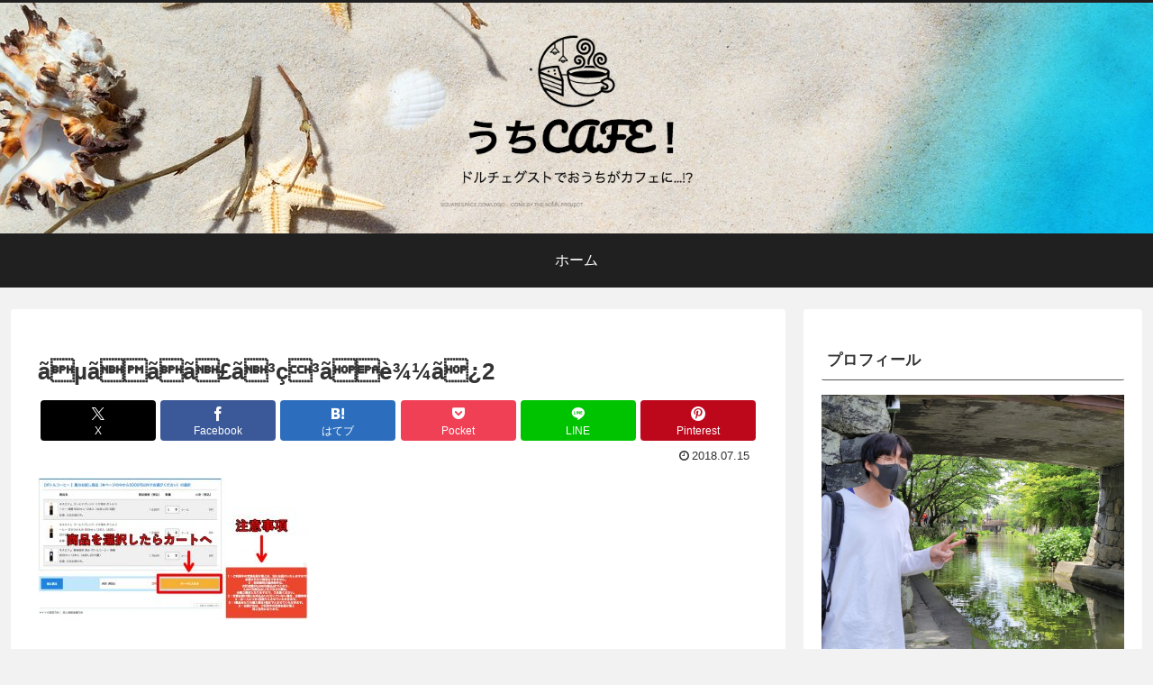

--- FILE ---
content_type: text/css
request_url: https://coffee-life-planner.com/wordpress/wp-content/themes/cocoon-child-master/style.css?ver=6.4.7&fver=20230403020148
body_size: 9506
content:
@charset "UTF-8";

/*!
Theme Name: Cocoon Child
Template:   cocoon-master
Version:    0.0.5
*/

/************************************
** 子テーマ用のスタイルを書く
************************************/
/*必要ならばここにコードを書く*/





/*--------------------------------------
  フォント
--------------------------------------*/

.entry-content {
font-size : 15px ; /*フォントサイズ*/
line-height : 1.7 ; /*行間*/
}
.entry-content p {
margin-bottom: 1.8em; /*段落の余白*/
}







/*---------------------------------
BOX
--------------------------------*/
.box11{
    padding: 0.5em 1em;
    margin: 2em 0;
    color: #5d627b;
    background: white;
    border-top: solid 5px #5d627b;
    box-shadow: 0 3px 5px rgba(0, 0, 0, 0.22);
}
.box11 p {
    margin: 0; 
    padding: 0;
}


.box15 {
    padding: 0.2em 0.5em;
    margin: 2em 0;
    color: #565656;
    background: #ffeaea;
    box-shadow: 0px 0px 0px 10px #ffeaea;
    border: dashed 2px #ffc3c3;
    border-radius: 8px;
}
.box15 p {
    margin: 0; 
    padding: 0;
}


.box5 {
    padding: 0.5em 1em;
    margin: 2em 0;
    border: double 5px #4ec4d3;
}
.box5 p {
    margin: 0; 
    padding: 0;
}



.box1 {
    padding: 0.5em 1em;
    margin: 2em 0;
    font-weight: bold;
    border: solid 3px #000000;
}
.box1 p {
    margin: 0; 
    padding: 0;
}



.box3 {
    padding: 0.5em 1em;
    margin: 2em 0;
    color: #2c2c2f;
    background: #cde4ff;/*背景色*/
}
.box3 p {
    margin: 0; 
    padding: 0;
}



.box26 {
    padding: 0.5em 1em;
    margin: 2em 0;
    color: #2c2c2f;
    background: #fbc0c3;/*背景色*/
}
.box26 p {
    margin: 0; 
    padding: 0;
}



.box27 {
    position: relative;
    margin: 2em 0;
    padding: 0.5em 1em;
    border: solid 3px #f24942;
}
.box27 .box-title {
    position: absolute;
    display: inline-block;
    top: -27px;
    left: -3px;
    padding: 0 9px;
    height: 25px;
    line-height: 25px;
    vertical-align: middle;
    font-size: 17px;
    background: #f24942;
    color: #ffffff;
    font-weight: bold;
    border-radius: 5px 5px 0 0;
}
.box27 p {
    margin: 0; 
    padding: 0;
}



.box30 {
    margin: 2em 0;
    background: #f1f1f1;
    box-shadow: 0 2px 4px rgba(0, 0, 0, 0.22);
}
.box30 .box-title {
    font-size: 1.2em;
    background: #047d2b;
    padding: 4px;
    text-align: center;
    color: #FFF;
    font-weight: bold;
    letter-spacing: 0.05em;
}
.box30 p {
    padding: 15px 20px;
    margin: 0;
}



.box31 {
    position: relative;
    margin: 2em 0;
    padding: 0.5em 1em;
    border: solid 3px #95ccff;
    border-radius: 8px;
}
.box31 .box-title {
    position: absolute;
    display: inline-block;
    top: -13px;
    left: 10px;
    padding: 0 9px;
    line-height: 1;
    font-size: 19px;
    background: #FFF;
    color: #1348fa;
    font-weight: bold;
}
.box31 p {
    margin: 0; 
    padding: 0;
}


.box2 {
    padding: 0.5em 1em;
    margin: 2em 0;
    color: #2c2c2f;
    background: #fef8f5;/*背景色*/
}
.box2 p {
    margin: 0; 
    padding: 0;
}


.box28 {
    position: relative;
    margin: 2em 0;
    padding: 25px 10px 7px;
    border: solid 2px #FFC107;
}
.box28 .box-title {
    position: absolute;
    display: inline-block;
    top: -2px;
    left: -2px;
    padding: 0 9px;
    height: 25px;
    line-height: 25px;
    vertical-align: middle;
    font-size: 17px;
    background: #FFC107;
    color: #ffffff;
    font-weight: bold;
}
.box28 p {
    margin: 0; 
    padding: 0;
}


.box29 {
    position: relative;
    margin: 2em 0;
    padding: 25px 10px 7px;
    border: solid 2px #f98078;
}
.box29 .box-title {
    position: absolute;
    display: inline-block;
    top: -2px;
    left: -2px;
    padding: 0 9px;
    height: 25px;
    line-height: 25px;
    vertical-align: middle;
    font-size: 17px;
    background: #f98078;
    color: #ffffff;
    font-weight: bold;
}
.box29 p {
    margin: 0; 
    padding: 0;
}


.box19 {
    position: relative;
    padding:0.25em 1em;
}
.box19:before,.box19:after{ 
    content:'';
    width: 20px;
    height: 30px;
    position: absolute;
    display: inline-block;
}
.box19:before{
    border-left: solid 1px #5767bf;
    border-top: solid 1px #5767bf;
    top:0;
    left: 0;
}
.box19:after{
    border-right: solid 1px #5767bf;
    border-bottom: solid 1px #5767bf;
    bottom:0;
    right: 0;
}
.box19 p {
    margin: 0; 
    padding: 0;
}


.box17{
    margin:2em 0;
    position: relative;
    padding: 0.5em 1.5em;
    border-top: solid 2px black;
    border-bottom: solid 2px black;
}
.box17:before, .box17:after{
    content: '';
    position: absolute;
    top: -10px;
    width: 2px;
    height: -webkit-calc(100% + 20px);
    height: calc(100% + 20px);
    background-color: black;
}
.box17:before {left: 10px;}
.box17:after {right: 10px;}
.box17 p {
    margin: 0; 
    padding: 0;
}




/*---------------------------------
リンク
--------------------------------*/

a {color: #2b24f9;
  text-decoration: none;
  }

a:hover {
  color: gray;
  }




/*---------------------------------
引用
--------------------------------*/





/*---------------------------------
広告ボタン
--------------------------------*/

.square_btn {
    position: relative;
    display: inline-block;
    padding: 0.25em 0.5em;
    text-decoration: none;
    color: #FFF;
    background: #f84336;/*色*/
    border-radius: 4px;/*角の丸み*/
    box-shadow: inset 0 2px 0 rgba(255,255,255,0.2), inset 0 -2px 0 rgba(0, 0, 0, 0.05);
    font-weight: bold;
    border: solid 2px #d27d00;/*線色*/
}

.square_btn:active {/*押したとき*/
    box-shadow: 0 0 2px rgba(0, 0, 0, 0.30);
}



/*---------------------------------
広告ボタン（オレンジボタン）
--------------------------------*/
.square_btn{
    display: inline-block;
    padding: 0.5em 1em;
    text-decoration: none;
    border-radius: 4px;
    color: #ffffff;
    background-image: -webkit-linear-gradient(45deg, #FFC107 0%, #ff8b5f 100%);
    background-image: linear-gradient(45deg, #FFC107 0%, #ff8b5f 100%);
    box-shadow: 0px 2px 2px rgba(0, 0, 0, 0.29);
    border-bottom: solid 3px #c58668;
}

.square_btn:active{
    -ms-transform: translateY(4px);
    -webkit-transform: translateY(4px);
    transform: translateY(4px);
    box-shadow: 0px 0px 1px rgba(0, 0, 0, 0.2);
    border-bottom: none;
}




/*---------------------------------
広告ボタン（テスト）
--------------------------------*/
.btn-square {
  display: inline-block;
  padding: 0.5em 1em;
  text-decoration: none;
  background: #668ad8;/*ボタン色*/
  color: #FFF;
  border-bottom: solid 4px #627295;
  border-radius: 3px;
}
.btn-square:active {
  /*ボタンを押したとき*/
  -webkit-transform: translateY(4px);
  transform: translateY(4px);/*下に動く*/
  border-bottom: none;/*線を消す*/
}

/*---------------------------------
広告ボタン（テスト）2
--------------------------------*/
.btn-gradient-radius {
  display: inline-block;
  padding: 7px 20px;
  border-radius: 25px;
  text-decoration: none;
  color: #FFF;
  background-image: linear-gradient(45deg, #FFC107 0%, #ff8b5f 100%);
  transition: .4s;
}

.btn-gradient-radius:hover {
  background-image: linear-gradient(45deg, #FFC107 0%, #f76a35 100%);
}




/*---------------------------------
リボン
--------------------------------*/

.ribbon11 {
    display: inline-block;
    position: relative;
    height: 45px;
    vertical-align: middle;
    text-align: center;
    box-sizing: border-box;
}
.ribbon11:before{/*左側のリボン端*/
    content: '';
    position: absolute;
    width: 10px;
    bottom: -10px;
    left: -35px;
    z-index: -2;
    border: 20px solid #56adf3;
    border-left-color: transparent;/*山形に切り抜き*/
}

.ribbon11:after{/*右側のリボン端*/
    content: '';
    position: absolute;
    width: 10px;
    bottom: -10px;
    right: -35px;
    z-index: -2;
    border: 20px solid #56adf3;
    border-right-color: transparent;/*山形に切り抜き*/
}

.ribbon11 h3 {
    display: inline-block;
    position: relative;
    margin: 0;
    padding: 0 20px;
    line-height: 45px;
    font-size: 18px;
    color: #FFF;
    background: #2196F3;/*真ん中の背景色*/
}
.ribbon11 h3:before {
    position: absolute;
    content: '';
    top: 100%;
    left: 0;
    border: none;
    border-bottom: solid 10px transparent;
    border-right: solid 15px #397eb5;/*左の折り返し部分*/
}
.ribbon11 h3:after {
    position: absolute;
    content: '';
    top: 100%;
    right: 0;
    border: none;
    border-bottom: solid 10px transparent;
    border-left: solid 15px #397eb5;/*右の折り返し部分*/
}





/************************************
** レスポンシブデザイン用のメディアクエリ
************************************/
/*1240px以下*/
@media screen and (max-width: 1240px){
  /*必要ならばここにコードを書く*/
}

/*1030px以下*/
@media screen and (max-width: 1030px){
  /*必要ならばここにコードを書く*/
}

/*768px以下*/
@media screen and (max-width: 768px){
  /*必要ならばここにコードを書く*/
}

/*480px以下*/
@media screen and (max-width: 480px){
  /*必要ならばここにコードを書く*/
}




/* 画像配置 左 */
img.alignleft {
        text-align: left;
}

/* 画像配置 中央 */
img.aligncenter {
        display: block;
        margin: 1px auto;
}

/* 画像配置 右 */
img.alignright {
        display: block;
        margin: 1px 1px 1px auto;
}

